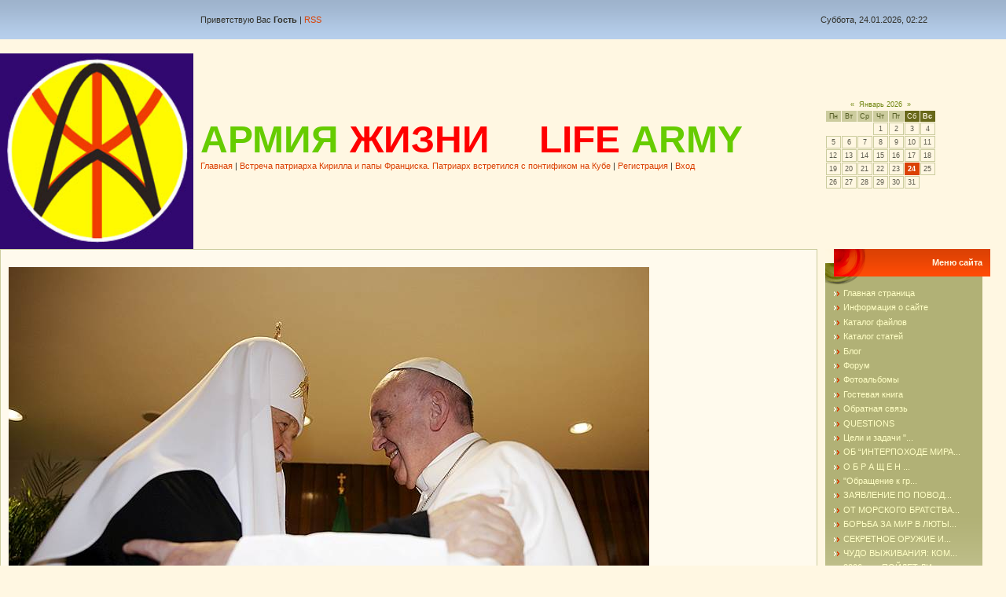

--- FILE ---
content_type: text/html; charset=UTF-8
request_url: http://lifearmy.info/index/vstrecha_patriarkha_kirilla_i_papy_franciska_patriarkh_vstretilsja_s_pontifikom_na_kube/0-30
body_size: 9979
content:
<html>
<head>
<script type="text/javascript" src="/?BNQlSQIOuCTQ0FeA2Pz4Abv7GfOviFUMhiZkdisIPsGnhHCw%21QEEO%5E1OGY4hUqbZXlPg7%5EhEyapnd%3BrAvwDEWT%3BgOQTwL9uq5HIUMaZ1a6%3B9kDNDE7uHXCmZKh%5EhCQvDs%3BTPwD88bSULI6bGFJVHwB0yZnQ3ffWxdDVWt7rIRJIujpimuZbWxUVlOmgwmI%5Ej1KkwG8DPXbmh23cQ8wO267cAHOko"></script>
	<script type="text/javascript">new Image().src = "//counter.yadro.ru/hit;ucoznet?r"+escape(document.referrer)+(screen&&";s"+screen.width+"*"+screen.height+"*"+(screen.colorDepth||screen.pixelDepth))+";u"+escape(document.URL)+";"+Date.now();</script>
	<script type="text/javascript">new Image().src = "//counter.yadro.ru/hit;ucoz_desktop_ad?r"+escape(document.referrer)+(screen&&";s"+screen.width+"*"+screen.height+"*"+(screen.colorDepth||screen.pixelDepth))+";u"+escape(document.URL)+";"+Date.now();</script><script type="text/javascript">
if(typeof(u_global_data)!='object') u_global_data={};
function ug_clund(){
	if(typeof(u_global_data.clunduse)!='undefined' && u_global_data.clunduse>0 || (u_global_data && u_global_data.is_u_main_h)){
		if(typeof(console)=='object' && typeof(console.log)=='function') console.log('utarget already loaded');
		return;
	}
	u_global_data.clunduse=1;
	if('0'=='1'){
		var d=new Date();d.setTime(d.getTime()+86400000);document.cookie='adbetnetshowed=2; path=/; expires='+d;
		if(location.search.indexOf('clk2398502361292193773143=1')==-1){
			return;
		}
	}else{
		window.addEventListener("click", function(event){
			if(typeof(u_global_data.clunduse)!='undefined' && u_global_data.clunduse>1) return;
			if(typeof(console)=='object' && typeof(console.log)=='function') console.log('utarget click');
			var d=new Date();d.setTime(d.getTime()+86400000);document.cookie='adbetnetshowed=1; path=/; expires='+d;
			u_global_data.clunduse=2;
			new Image().src = "//counter.yadro.ru/hit;ucoz_desktop_click?r"+escape(document.referrer)+(screen&&";s"+screen.width+"*"+screen.height+"*"+(screen.colorDepth||screen.pixelDepth))+";u"+escape(document.URL)+";"+Date.now();
		});
	}
	
	new Image().src = "//counter.yadro.ru/hit;desktop_click_load?r"+escape(document.referrer)+(screen&&";s"+screen.width+"*"+screen.height+"*"+(screen.colorDepth||screen.pixelDepth))+";u"+escape(document.URL)+";"+Date.now();
}

setTimeout(function(){
	if(typeof(u_global_data.preroll_video_57322)=='object' && u_global_data.preroll_video_57322.active_video=='adbetnet') {
		if(typeof(console)=='object' && typeof(console.log)=='function') console.log('utarget suspend, preroll active');
		setTimeout(ug_clund,8000);
	}
	else ug_clund();
},3000);
</script>
<title>LIFE ARMY АРМИЯ ЖИЗНИ - Встреча патриарха Кирилла и папы Франциска. Патриарх встретился с понтификом на Кубе</title>
<link type="text/css" rel="StyleSheet" href="//s34.ucoz.net/src/css/721.css" />

	<link rel="stylesheet" href="/.s/src/base.min.css?v=221108" />
	<link rel="stylesheet" href="/.s/src/layer1.min.css?v=221108" />

	<script src="/.s/src/jquery-1.12.4.min.js"></script>
	
	<script src="/.s/src/uwnd.min.js?v=221108"></script>
	<script src="//s723.ucoz.net/cgi/uutils.fcg?a=uSD&ca=2&ug=999&isp=0&r=0.982305015186046"></script>
	<link rel="stylesheet" href="/.s/src/ulightbox/ulightbox.min.css" />
	<link rel="stylesheet" href="/.s/src/social.css" />
	<script src="/.s/src/ulightbox/ulightbox.min.js"></script>
	<script async defer src="https://www.google.com/recaptcha/api.js?onload=reCallback&render=explicit&hl=ru"></script>
	<script>
/* --- UCOZ-JS-DATA --- */
window.uCoz = {"country":"US","layerType":1,"site":{"id":"0lifearmy","host":"lifearmy.ucoz.ru","domain":"lifearmy.info"},"sign":{"7251":"Запрошенный контент не может быть загружен. Пожалуйста, попробуйте позже.","5255":"Помощник","5458":"Следующий","7254":"Изменить размер","7253":"Начать слайд-шоу","7252":"Предыдущий","7287":"Перейти на страницу с фотографией.","3125":"Закрыть"},"module":"index","uLightboxType":1,"ssid":"301603261665435432474","language":"ru"};
/* --- UCOZ-JS-CODE --- */
 function uSocialLogin(t) {
			var params = {"facebook":{"height":520,"width":950},"ok":{"width":710,"height":390},"google":{"height":600,"width":700},"yandex":{"height":515,"width":870},"vkontakte":{"width":790,"height":400}};
			var ref = escape(location.protocol + '//' + ('lifearmy.info' || location.hostname) + location.pathname + ((location.hash ? ( location.search ? location.search + '&' : '?' ) + 'rnd=' + Date.now() + location.hash : ( location.search || '' ))));
			window.open('/'+t+'?ref='+ref,'conwin','width='+params[t].width+',height='+params[t].height+',status=1,resizable=1,left='+parseInt((screen.availWidth/2)-(params[t].width/2))+',top='+parseInt((screen.availHeight/2)-(params[t].height/2)-20)+'screenX='+parseInt((screen.availWidth/2)-(params[t].width/2))+',screenY='+parseInt((screen.availHeight/2)-(params[t].height/2)-20));
			return false;
		}
		function TelegramAuth(user){
			user['a'] = 9; user['m'] = 'telegram';
			_uPostForm('', {type: 'POST', url: '/index/sub', data: user});
		}
function loginPopupForm(params = {}) { new _uWnd('LF', ' ', -250, -100, { closeonesc:1, resize:1 }, { url:'/index/40' + (params.urlParams ? '?'+params.urlParams : '') }) }
function reCallback() {
		$('.g-recaptcha').each(function(index, element) {
			element.setAttribute('rcid', index);
			
		if ($(element).is(':empty') && grecaptcha.render) {
			grecaptcha.render(element, {
				sitekey:element.getAttribute('data-sitekey'),
				theme:element.getAttribute('data-theme'),
				size:element.getAttribute('data-size')
			});
		}
	
		});
	}
	function reReset(reset) {
		reset && grecaptcha.reset(reset.previousElementSibling.getAttribute('rcid'));
		if (!reset) for (rel in ___grecaptcha_cfg.clients) grecaptcha.reset(rel);
	}
/* --- UCOZ-JS-END --- */
</script>

	<style>.UhideBlock{display:none; }</style>

</head>

<body style="background:#FFF7E2; margin:0px; padding:0px;">
<div id="utbr8214" rel="s723"></div>

<!--U1AHEADER1Z--><TABLE style="BACKGROUND: url(/.s/t/721/1.gif) #b6ceeb" border=0 cellSpacing=0 cellPadding=0 width="100%" height=50>
<TBODY>
<TR>
<TD width=255></TD>
<TD class=topLink><!--<s5212>-->Приветствую Вас<!--</s>--> <B>Гость</B> | <A href="http://lifearmy.info/news/rss/">RSS</A></TD>
<TD style="PADDING-RIGHT: 100px; BACKGROUND: no-repeat right 50%" align=right>Суббота, 24.01.2026, 02:22</TD></TR></TBODY></TABLE>
<TABLE border=0 cellSpacing=0 cellPadding=0 width="100%" height=150>
<TBODY>
<TR>
<TD width=255><SPAN style="FONT-FAMILY: 'Times New Roman'; FONT-SIZE: 12pt; mso-fareast-font-family: 'Times New Roman'; mso-ansi-language: RU; mso-fareast-language: RU; mso-bidi-language: AR-SA"><?xml:namespace prefix = v ns = "urn:schemas-microsoft-com:vml" /><v:shapetype id=_x0000_t75 stroked="f" filled="f" path="m@4@5l@4@11@9@11@9@5xe" o:preferrelative="t" o:spt="75" coordsize="21600,21600">&nbsp;<v:stroke joinstyle="miter"></v:stroke><v:formulas><v:f eqn="if lineDrawn pixelLineWidth 0"></v:f><v:f eqn="sum @0 1 0"></v:f><v:f eqn="sum 0 0 @1"></v:f><v:f eqn="prod @2 1 2"></v:f><v:f eqn="prod @3 21600 pixelWidth"></v:f><v:f eqn="prod @3 21600 pixelHeight"></v:f><v:f eqn="sum @0 0 1"></v:f><v:f eqn="prod @6 1 2"></v:f><v:f eqn="prod @7 21600 pixelWidth"></v:f><v:f eqn="sum @8 21600 0"></v:f><v:f eqn="prod @7 21600 pixelHeight"></v:f><v:f eqn="sum @10 21600 0"></v:f></v:formulas><v:path o:connecttype="rect" gradientshapeok="t" o:extrusionok="f"></v:path><?xml:namespace prefix = o ns = "urn:schemas-microsoft-com:office:office" /><o:lock aspectratio="t" v:ext="edit"></o:lock></v:shapetype><v:shape style="WIDTH: 3in; HEIGHT: 215.25pt" id=_x0000_i1025 type="#_x0000_t75"><v:imagedata o:title="Logo1" src="file:///C:\DOCUME~1\9335~1\LOCALS~1\Temp\msohtml1\01\clip_image001.jpg"><SPAN style="FONT-FAMILY: 'Times New Roman'; FONT-SIZE: 12pt; mso-fareast-font-family: 'Times New Roman'; mso-ansi-language: RU; mso-fareast-language: RU; mso-bidi-language: AR-SA"><v:shapetype id=_x0000_t75 stroked="f" filled="f" path="m@4@5l@4@11@9@11@9@5xe" o:preferrelative="t" o:spt="75" coordsize="21600,21600">&nbsp;<v:stroke joinstyle="miter"></v:stroke><v:formulas><v:f eqn="if lineDrawn pixelLineWidth 0"></v:f><v:f eqn="sum @0 1 0"></v:f><v:f eqn="sum 0 0 @1"></v:f><v:f eqn="prod @2 1 2"></v:f><v:f eqn="prod @3 21600 pixelWidth"></v:f><v:f eqn="prod @3 21600 pixelHeight"></v:f><v:f eqn="sum @0 0 1"></v:f><v:f eqn="prod @6 1 2"></v:f><v:f eqn="prod @7 21600 pixelWidth"></v:f><v:f eqn="sum @8 21600 0"></v:f><v:f eqn="prod @7 21600 pixelHeight"></v:f><v:f eqn="sum @10 21600 0"></v:f></v:formulas><v:path o:connecttype="rect" gradientshapeok="t" o:extrusionok="f"></v:path><o:lock aspectratio="t" v:ext="edit"></o:lock></v:shapetype><v:shape style="WIDTH: 3in; HEIGHT: 215.25pt" id=_x0000_i1025 type="#_x0000_t75"><v:imagedata o:title="Logo1" src="file:///C:\DOCUME~1\9335~1\LOCALS~1\Temp\msohtml1\01\clip_image001.jpg"><IMG style="WIDTH: 246px; HEIGHT: 249px" border=0 alt="" align=left src="/Logo1.jpg" width=218 height=214></v:imagedata></v:shape></SPAN></v:imagedata></v:shape></SPAN></TD>
<TD><SPAN style="FONT: 20pt bold Verdana,Tahoma; COLOR: #db4104"><B><!-- <logo> --><FONT size=+4 color="#66CC00" face="Arial">АРМИЯ</font>&nbsp;&nbsp;<FONT size=+4 color="RED" face="Arial">ЖИЗНИ</font>&nbsp;&nbsp;&nbsp;&nbsp;&nbsp;&nbsp;&nbsp;&nbsp;&nbsp;<FONT size=+4 color="RED" face="Arial">LIFE</font>&nbsp;&nbsp;<FONT size=+4 color="#66CC00" face="Arial">ARMY</font><!-- </logo> --></B></SPAN><BR><A href="http://lifearmy.info/"><!--<s5176>-->Главная<!--</s>--></A> | <A href="http://lifearmy.info/index/vstrecha_patriarkha_kirilla_i_papy_franciska_patriarkh_vstretilsja_s_pontifikom_na_kube/0-30">Встреча патриарха Кирилла и папы Франциска. Патриарх встретился с понтификом на Кубе</A>  | <A href="/register"><!--<s3089>-->Регистрация<!--</s>--></A>  | <A href="javascript:;" rel="nofollow" onclick="loginPopupForm(); return false;"><!--<s3087>-->Вход<!--</s>--></A></TD>
<TD style="BACKGROUND: no-repeat right 50%" width=320 align=middle><table border="0" cellspacing="1" cellpadding="2" class="calTable"><tr><td align="center" class="calMonth" colspan="7"><a title="Декабрь 2025" class="calMonthLink cal-month-link-prev" href="javascript:;" rel="nofollow" onclick="window.location.href=''+atob('L25ld3Mv')+'2025-12';return false;">&laquo;</a>&nbsp; <a class="calMonthLink cal-month-current" href="javascript:;" rel="nofollow" onclick="window.location.href=''+atob('L25ld3Mv')+'2026-01';return false;">Январь 2026</a> &nbsp;<a title="Февраль 2026" class="calMonthLink cal-month-link-next" href="javascript:;" rel="nofollow" onclick="window.location.href=''+atob('L25ld3Mv')+'2026-02';return false;">&raquo;</a></td></tr><tr><td align="center" class="calWday">Пн</td><td align="center" class="calWday">Вт</td><td align="center" class="calWday">Ср</td><td align="center" class="calWday">Чт</td><td align="center" class="calWday">Пт</td><td align="center" class="calWdaySe">Сб</td><td align="center" class="calWdaySu">Вс</td></tr><tr><td>&nbsp;</td><td>&nbsp;</td><td>&nbsp;</td><td align="center" class="calMday">1</td><td align="center" class="calMday">2</td><td align="center" class="calMday">3</td><td align="center" class="calMday">4</td></tr><tr><td align="center" class="calMday">5</td><td align="center" class="calMday">6</td><td align="center" class="calMday">7</td><td align="center" class="calMday">8</td><td align="center" class="calMday">9</td><td align="center" class="calMday">10</td><td align="center" class="calMday">11</td></tr><tr><td align="center" class="calMday">12</td><td align="center" class="calMday">13</td><td align="center" class="calMday">14</td><td align="center" class="calMday">15</td><td align="center" class="calMday">16</td><td align="center" class="calMday">17</td><td align="center" class="calMday">18</td></tr><tr><td align="center" class="calMday">19</td><td align="center" class="calMday">20</td><td align="center" class="calMday">21</td><td align="center" class="calMday">22</td><td align="center" class="calMday">23</td><td align="center" class="calMdayA">24</td><td align="center" class="calMday">25</td></tr><tr><td align="center" class="calMday">26</td><td align="center" class="calMday">27</td><td align="center" class="calMday">28</td><td align="center" class="calMday">29</td><td align="center" class="calMday">30</td><td align="center" class="calMday">31</td></tr></table></TD></TR></TBODY></TABLE><!--/U1AHEADER1Z-->

<table cellpadding="0" cellspacing="0" border="0" width="100%"><tr><td valign="top" width="164" style="background:url('/.s/t/721/6.jpg') bottom no-repeat;"></td><td width="100%" align="center" valign="top">
<!-- <middle> -->
<table border="0" cellpadding="0" cellspacing="0" width="100%">
<tr>

<td valign="top" style="padding:0 10px 0 0;">
<table border="0" cellpadding="0" cellspacing="0" width="100%" style="border:1px solid #CCCC9E;"><tr><td style="background:#FFFAED;padding:10px;"><!-- <middle> --><!-- <body> --><div class="page-content-wrapper"><div id="nativeroll_video_cont" style="display:none;"></div><br />
<img alt="" border="0" src="http://lifearmy.info/pictus/KMO_088197_205024_1_t222_233032.jpg" /><br />
<br />
<img alt="" border="0" src="http://lifearmy.info/pictus/KMO_088197_205025_1_t222_233048.jpg" /><br />
<br />
<img alt="" border="0" src="http://lifearmy.info/pictus/KMO_088197_205026_1_t222_234036.jpg" /><br />
<br />
<img alt="" border="0" src="http://lifearmy.info/pictus/KMO_096855_10955_1_t222_230220.jpg" /><br />
<br /><img src="http://lifearmy.info/pictus/KMO_096855_10957_1_t222_230308.jpg" border="0" alt="" /><br /><br />
<img src="http://lifearmy.info/pictus/KMO_096855_10958_1_t222_230429.jpg" border="0" alt="" /><br /><br /><img src="http://lifearmy.info/pictus/KMO_096855_10963_1_t222_011914.jpg" border="0" alt="" /><br /><br /><img src="http://lifearmy.info/pictus/KMO_096855_10964_1_t222_011830.jpg" border="0" alt="" /><br />
		<script>
			var container = document.getElementById('nativeroll_video_cont');

			if (container) {
				var parent = container.parentElement;

				if (parent) {
					const wrapper = document.createElement('div');
					wrapper.classList.add('js-teasers-wrapper');

					parent.insertBefore(wrapper, container.nextSibling);
				}
			}
		</script>
	</div><!-- </body> --><!-- </middle> --></td></tr></table><br />
</td>

<td valign="top" width="210">
<!--U1CLEFTER1Z--><!-- <block1> -->

<table border="0" cellpadding="0" cellspacing="0" style="background:url('/.s/t/721/8.gif') bottom no-repeat #B1B176;" width="210">
<tr><td height="45" align="right" style="background:url('/.s/t/721/9.gif');padding-right:10px; padding-bottom:10px;color:#FFF7E2;"><b><!-- <bt> --><!--<s5184>-->Меню сайта<!--</s>--><!-- </bt> --></b></td></tr>
<tr><td style="padding:5px 15px 0 10px;"><!-- <bc> --><div id="uMenuDiv1" class="uMenuV" style="position:relative;"><ul class="uMenuRoot">
<li><div class="umn-tl"><div class="umn-tr"><div class="umn-tc"></div></div></div><div class="umn-ml"><div class="umn-mr"><div class="umn-mc"><div class="uMenuItem"><a href="/"><span>Главная страница</span></a></div></div></div></div><div class="umn-bl"><div class="umn-br"><div class="umn-bc"><div class="umn-footer"></div></div></div></div></li>
<li><div class="umn-tl"><div class="umn-tr"><div class="umn-tc"></div></div></div><div class="umn-ml"><div class="umn-mr"><div class="umn-mc"><div class="uMenuItem"><a href="/index/0-2"><span>Информация о сайте</span></a></div></div></div></div><div class="umn-bl"><div class="umn-br"><div class="umn-bc"><div class="umn-footer"></div></div></div></div></li>
<li><div class="umn-tl"><div class="umn-tr"><div class="umn-tc"></div></div></div><div class="umn-ml"><div class="umn-mr"><div class="umn-mc"><div class="uMenuItem"><a href="/load"><span>Каталог файлов</span></a></div></div></div></div><div class="umn-bl"><div class="umn-br"><div class="umn-bc"><div class="umn-footer"></div></div></div></div></li>
<li><div class="umn-tl"><div class="umn-tr"><div class="umn-tc"></div></div></div><div class="umn-ml"><div class="umn-mr"><div class="umn-mc"><div class="uMenuItem"><a href="/publ"><span>Каталог статей</span></a></div></div></div></div><div class="umn-bl"><div class="umn-br"><div class="umn-bc"><div class="umn-footer"></div></div></div></div></li>
<li><div class="umn-tl"><div class="umn-tr"><div class="umn-tc"></div></div></div><div class="umn-ml"><div class="umn-mr"><div class="umn-mc"><div class="uMenuItem"><a href="/blog"><span>Блог</span></a></div></div></div></div><div class="umn-bl"><div class="umn-br"><div class="umn-bc"><div class="umn-footer"></div></div></div></div></li>
<li><div class="umn-tl"><div class="umn-tr"><div class="umn-tc"></div></div></div><div class="umn-ml"><div class="umn-mr"><div class="umn-mc"><div class="uMenuItem"><a href="/forum"><span>Форум</span></a></div></div></div></div><div class="umn-bl"><div class="umn-br"><div class="umn-bc"><div class="umn-footer"></div></div></div></div></li>
<li><div class="umn-tl"><div class="umn-tr"><div class="umn-tc"></div></div></div><div class="umn-ml"><div class="umn-mr"><div class="umn-mc"><div class="uMenuItem"><a href="/photo"><span>Фотоальбомы</span></a></div></div></div></div><div class="umn-bl"><div class="umn-br"><div class="umn-bc"><div class="umn-footer"></div></div></div></div></li>
<li><div class="umn-tl"><div class="umn-tr"><div class="umn-tc"></div></div></div><div class="umn-ml"><div class="umn-mr"><div class="umn-mc"><div class="uMenuItem"><a href="/gb"><span>Гостевая книга</span></a></div></div></div></div><div class="umn-bl"><div class="umn-br"><div class="umn-bc"><div class="umn-footer"></div></div></div></div></li>
<li><div class="umn-tl"><div class="umn-tr"><div class="umn-tc"></div></div></div><div class="umn-ml"><div class="umn-mr"><div class="umn-mc"><div class="uMenuItem"><a href="/index/0-3"><span>Обратная связь</span></a></div></div></div></div><div class="umn-bl"><div class="umn-br"><div class="umn-bc"><div class="umn-footer"></div></div></div></div></li>
<li><div class="umn-tl"><div class="umn-tr"><div class="umn-tc"></div></div></div><div class="umn-ml"><div class="umn-mr"><div class="umn-mc"><div class="uMenuItem"><a href="/index/questions/0-6"><span>QUESTIONS</span></a></div></div></div></div><div class="umn-bl"><div class="umn-br"><div class="umn-bc"><div class="umn-footer"></div></div></div></div></li>
<li><div class="umn-tl"><div class="umn-tr"><div class="umn-tc"></div></div></div><div class="umn-ml"><div class="umn-mr"><div class="umn-mc"><div class="uMenuItem"><a href="/index/celi_i_zadachi_quot_interpokhodov_mira_quot_1992_i_1996_g_g/0-13"><span>Цели и задачи &quot;...</span></a></div></div></div></div><div class="umn-bl"><div class="umn-br"><div class="umn-bc"><div class="umn-footer"></div></div></div></div></li>
<li><div class="umn-tl"><div class="umn-tr"><div class="umn-tc"></div></div></div><div class="umn-ml"><div class="umn-mr"><div class="umn-mc"><div class="uMenuItem"><a href="/index/ob_interpokhode_mira_nakhodka_chechnja/0-14"><span>ОБ “ИНТЕРПОХОДЕ МИРА...</span></a></div></div></div></div><div class="umn-bl"><div class="umn-br"><div class="umn-bc"><div class="umn-footer"></div></div></div></div></li>
<li><div class="umn-tl"><div class="umn-tr"><div class="umn-tc"></div></div></div><div class="umn-ml"><div class="umn-mr"><div class="umn-mc"><div class="uMenuItem"><a href="/index/o_b_r_a_shh_e_n_i_e_koordinacionnogo_soveta_kluba_internacionalnogo_morskogo_bratstva_kimb/0-15"><span>О  Б  Р  А  Щ  Е  Н ...</span></a></div></div></div></div><div class="umn-bl"><div class="umn-br"><div class="umn-bc"><div class="umn-footer"></div></div></div></div></li>
<li><div class="umn-tl"><div class="umn-tr"><div class="umn-tc"></div></div></div><div class="umn-ml"><div class="umn-mr"><div class="umn-mc"><div class="uMenuItem"><a href="/index/quot_obrashhenie_k_grazhdanam_zemli_quot/0-16"><span>&quot;Обращение к гр...</span></a></div></div></div></div><div class="umn-bl"><div class="umn-br"><div class="umn-bc"><div class="umn-footer"></div></div></div></div></li>
<li><div class="umn-tl"><div class="umn-tr"><div class="umn-tc"></div></div></div><div class="umn-ml"><div class="umn-mr"><div class="umn-mc"><div class="uMenuItem"><a href="/index/zajavlenie_po_povodu_pacifistskoj_kampanii/0-17"><span>ЗАЯВЛЕНИЕ  ПО  ПОВОД...</span></a></div></div></div></div><div class="umn-bl"><div class="umn-br"><div class="umn-bc"><div class="umn-footer"></div></div></div></div></li>
<li><div class="umn-tl"><div class="umn-tr"><div class="umn-tc"></div></div></div><div class="umn-ml"><div class="umn-mr"><div class="umn-mc"><div class="uMenuItem"><a href="/index/ot_morskogo_bratstva_k_vseobshhemu_ili_chto_mogut_sdelat_pacifisty_v_chechne/0-20"><span>ОТ МОРСКОГО БРАТСТВА...</span></a></div></div></div></div><div class="umn-bl"><div class="umn-br"><div class="umn-bc"><div class="umn-footer"></div></div></div></div></li>
<li><div class="umn-tl"><div class="umn-tr"><div class="umn-tc"></div></div></div><div class="umn-ml"><div class="umn-mr"><div class="umn-mc"><div class="uMenuItem"><a href="/index/borba_za_mir_v_ljutyj_moroz/0-21"><span>БОРЬБА ЗА МИР В ЛЮТЫ...</span></a></div></div></div></div><div class="umn-bl"><div class="umn-br"><div class="umn-bc"><div class="umn-footer"></div></div></div></div></li>
<li><div class="umn-tl"><div class="umn-tr"><div class="umn-tc"></div></div></div><div class="umn-ml"><div class="umn-mr"><div class="umn-mc"><div class="uMenuItem"><a href="/index/sekretnoe_oruzhie_irkutjan_s_faneroj_protiv_nato/0-22"><span>СЕКРЕТНОЕ  ОРУЖИЕ  И...</span></a></div></div></div></div><div class="umn-bl"><div class="umn-br"><div class="umn-bc"><div class="umn-footer"></div></div></div></div></li>
<li><div class="umn-tl"><div class="umn-tr"><div class="umn-tc"></div></div></div><div class="umn-ml"><div class="umn-mr"><div class="umn-mc"><div class="uMenuItem"><a href="/index/chudo_vyzhivanija_kommuna_zhivushhaja_na_perlovke_i_gazetakh/0-23"><span>ЧУДО ВЫЖИВАНИЯ:  КОМ...</span></a></div></div></div></div><div class="umn-bl"><div class="umn-br"><div class="umn-bc"><div class="umn-footer"></div></div></div></div></li>
<li><div class="umn-tl"><div class="umn-tr"><div class="umn-tc"></div></div></div><div class="umn-ml"><div class="umn-mr"><div class="umn-mc"><div class="uMenuItem"><a href="/index/2006_god_pojdet_li_quot_armija_zhizni_quot_v_pridnestrove_abkhaziju_juzhnuju_osetiju_ili_livan/0-24"><span>2006 год.  ПОЙДЕТ ЛИ...</span></a></div></div></div></div><div class="umn-bl"><div class="umn-br"><div class="umn-bc"><div class="umn-footer"></div></div></div></div></li>
<li><div class="umn-tl"><div class="umn-tr"><div class="umn-tc"></div></div></div><div class="umn-ml"><div class="umn-mr"><div class="umn-mc"><div class="uMenuItem"><a href="/index/obrashhenie_prezidentu_rossijskoj_federacii_elcinu_b_n_bojcam/0-25"><span>ОБРАЩЕНИЕ  Президент...</span></a></div></div></div></div><div class="umn-bl"><div class="umn-br"><div class="umn-bc"><div class="umn-footer"></div></div></div></div></li>
<li><div class="umn-tl"><div class="umn-tr"><div class="umn-tc"></div></div></div><div class="umn-ml"><div class="umn-mr"><div class="umn-mc"><div class="uMenuItem"><a href="http://lifearmy.info/index/pered_khasavjurtom_perelomnyj_moment_k_miru/0-28"><span>ПЕРЕД ХАСАВЮРТОМ. ПЕ...</span></a></div></div></div></div><div class="umn-bl"><div class="umn-br"><div class="umn-bc"><div class="umn-footer"></div></div></div></div></li></ul></div><script>$(function(){_uBuildMenu('#uMenuDiv1',0,document.location.href+'/','uMenuItemA','uMenuArrow',2500);})</script><!-- </bc> --></td></td></tr>
<tr><td><img src="/.s/t/721/10.gif" border="0"></td></tr>
</table>

<!-- </block1> -->

<!-- <block2> -->

<!-- </block2> -->

<!-- <block3> -->

<!-- </block3> -->

<!-- <block4> -->

<table border="0" cellpadding="0" cellspacing="0" style="background:url('/.s/t/721/8.gif') bottom no-repeat #B1B176;" width="210">
<tr><td height="45" align="right" style="background:url('/.s/t/721/9.gif');padding-right:10px; padding-bottom:10px;color:#FFF7E2;"><b><!-- <bt> --><!--<s5207>-->Наш опрос<!--</s>--><!-- </bt> --></b></td></tr>
<tr><td style="padding:5px 15px 0 10px;"><!-- <bc> --><script>function pollnow138(){document.getElementById('PlBtn138').disabled=true;_uPostForm('pollform138',{url:'/poll/',type:'POST'});}function polll138(id,i){_uPostForm('',{url:'/poll/'+id+'-1-'+i+'-138',type:'GET'});}</script><div id="pollBlock138"><form id="pollform138" onsubmit="pollnow138();return false;">
			<div class="pollBlock">
				<div class="pollQue"><b>Оцените мой сайт</b></div>
				<div class="pollAns"><div class="answer"><input id="a1381" type="radio" name="answer" value="1" style="vertical-align:middle;" /> <label style="vertical-align:middle;display:inline;" for="a1381">Отлично</label></div>
<div class="answer"><input id="a1382" type="radio" name="answer" value="2" style="vertical-align:middle;" /> <label style="vertical-align:middle;display:inline;" for="a1382">Хорошо</label></div>
<div class="answer"><input id="a1383" type="radio" name="answer" value="3" style="vertical-align:middle;" /> <label style="vertical-align:middle;display:inline;" for="a1383">Неплохо</label></div>
<div class="answer"><input id="a1384" type="radio" name="answer" value="4" style="vertical-align:middle;" /> <label style="vertical-align:middle;display:inline;" for="a1384">Плохо</label></div>
<div class="answer"><input id="a1385" type="radio" name="answer" value="5" style="vertical-align:middle;" /> <label style="vertical-align:middle;display:inline;" for="a1385">Ужасно</label></div>

					<div id="pollSbm138" class="pollButton"><input class="pollBut" id="PlBtn138" type="submit" value="Оценить" /></div>
					<input type="hidden" name="ssid" value="301603261665435432474" />
					<input type="hidden" name="id"   value="1" />
					<input type="hidden" name="a"    value="1" />
					<input type="hidden" name="ajax" value="138" /></div>
				<div class="pollLnk"> <a href="javascript:;" rel="nofollow" onclick="new _uWnd('PollR','Результаты опроса',660,200,{closeonesc:1,maxh:400},{url:'/poll/1'});return false;">Результаты</a> | <a href="javascript:;" rel="nofollow" onclick="new _uWnd('PollA','Архив опросов',660,250,{closeonesc:1,maxh:400,max:1,min:1},{url:'/poll/0-2'});return false;">Архив опросов</a> </div>
				<div class="pollTot">Всего ответов: <b>117</b></div>
			</div></form></div><!-- </bc> --></td></td></tr>
<tr><td><img src="/.s/t/721/10.gif" border="0"></td></tr>
</table>

<!-- </block4> -->

<!-- <block5> -->

<table border="0" cellpadding="0" cellspacing="0" style="background:url('/.s/t/721/8.gif') bottom no-repeat #B1B176;" width="210">
<tr><td height="45" align="right" style="background:url('/.s/t/721/9.gif');padding-right:10px; padding-bottom:10px;color:#FFF7E2;"><b><!-- <bt> --><!--<s5195>-->Статистика<!--</s>--><!-- </bt> --></b></td></tr>
<tr><td style="padding:5px 15px 0 10px;"><div align="center"><!-- <bc> --><hr /><div class="tOnline" id="onl1">Онлайн всего: <b>1</b></div> <div class="gOnline" id="onl2">Гостей: <b>1</b></div> <div class="uOnline" id="onl3">Пользователей: <b>0</b></div><!-- </bc> --></div></td></td></tr>
<tr><td><img src="/.s/t/721/10.gif" border="0"></td></tr>
</table>

<!-- </block5> -->

<!-- <block6> -->

<table border="0" cellpadding="0" cellspacing="0" style="background:url('/.s/t/721/8.gif') bottom no-repeat #B1B176;" width="210">
<tr><td height="45" align="right" style="background:url('/.s/t/721/9.gif');padding-right:10px; padding-bottom:10px;color:#FFF7E2;"><b><!-- <bt> --><!--<s5158>-->Форма входа<!--</s>--><!-- </bt> --></b></td></tr>
<tr><td style="padding:5px 15px 0 10px;"><!-- <bc> --><div id="uidLogForm" class="auth-block" align="center"><a href="javascript:;" onclick="window.open('https://login.uid.me/?site=0lifearmy&ref='+escape(location.protocol + '//' + ('lifearmy.info' || location.hostname) + location.pathname + ((location.hash ? ( location.search ? location.search + '&' : '?' ) + 'rnd=' + Date.now() + location.hash : ( location.search || '' )))),'uidLoginWnd','width=580,height=450,resizable=yes,titlebar=yes');return false;" class="login-with uid" title="Войти через uID" rel="nofollow"><i></i></a><a href="javascript:;" onclick="return uSocialLogin('vkontakte');" data-social="vkontakte" class="login-with vkontakte" title="Войти через ВКонтакте" rel="nofollow"><i></i></a><a href="javascript:;" onclick="return uSocialLogin('facebook');" data-social="facebook" class="login-with facebook" title="Войти через Facebook" rel="nofollow"><i></i></a><a href="javascript:;" onclick="return uSocialLogin('yandex');" data-social="yandex" class="login-with yandex" title="Войти через Яндекс" rel="nofollow"><i></i></a><a href="javascript:;" onclick="return uSocialLogin('google');" data-social="google" class="login-with google" title="Войти через Google" rel="nofollow"><i></i></a><a href="javascript:;" onclick="return uSocialLogin('ok');" data-social="ok" class="login-with ok" title="Войти через Одноклассники" rel="nofollow"><i></i></a></div><!-- </bc> --></td></td></tr>
<tr><td><img src="/.s/t/721/10.gif" border="0"></td></tr>
</table>

<!-- </block6> -->

<!-- <block7> -->

<table border="0" cellpadding="0" cellspacing="0" style="background:url('/.s/t/721/8.gif') bottom no-repeat #B1B176;" width="210">
<tr><td height="45" align="right" style="background:url('/.s/t/721/9.gif');padding-right:10px; padding-bottom:10px;color:#FFF7E2;"><b><!-- <bt> --><!--<s3163>-->Поиск<!--</s>--><!-- </bt> --></b></td></tr>
<tr><td style="padding:5px 15px 0 10px;"><div align="center"><!-- <bc> -->
		<div class="searchForm">
			<form onsubmit="this.sfSbm.disabled=true" method="get" style="margin:0" action="/search/">
				<div align="center" class="schQuery">
					<input type="text" name="q" maxlength="30" size="20" class="queryField" />
				</div>
				<div align="center" class="schBtn">
					<input type="submit" class="searchSbmFl" name="sfSbm" value="Найти" />
				</div>
				<input type="hidden" name="t" value="0">
			</form>
		</div><!-- </bc> --></div></td></td></tr>
<tr><td><img src="/.s/t/721/10.gif" border="0"></td></tr>
</table>

<!-- </block7> -->

<!-- <block8> -->

<table border="0" cellpadding="0" cellspacing="0" style="background:url('/.s/t/721/8.gif') bottom no-repeat #B1B176;" width="210">
<tr><td height="45" align="right" style="background:url('/.s/t/721/9.gif');padding-right:10px; padding-bottom:10px;color:#FFF7E2;"><b><!-- <bt> --><!--<s5347>-->Архив записей<!--</s>--><!-- </bt> --></b></td></tr>
<tr><td style="padding:5px 15px 0 10px;"><!-- <bc> --><ul class="archUl"><li class="archLi"><a class="archLink" href="/news/2009-08">2009 Август</a></li><li class="archLi"><a class="archLink" href="/news/2009-09">2009 Сентябрь</a></li><li class="archLi"><a class="archLink" href="/news/2009-10">2009 Октябрь</a></li><li class="archLi"><a class="archLink" href="/news/2009-12">2009 Декабрь</a></li><li class="archLi"><a class="archLink" href="/news/2010-02">2010 Февраль</a></li><li class="archLi"><a class="archLink" href="/news/2010-03">2010 Март</a></li><li class="archLi"><a class="archLink" href="/news/2010-04">2010 Апрель</a></li><li class="archLi"><a class="archLink" href="/news/2010-05">2010 Май</a></li><li class="archLi"><a class="archLink" href="/news/2010-06">2010 Июнь</a></li><li class="archLi"><a class="archLink" href="/news/2010-08">2010 Август</a></li><li class="archLi"><a class="archLink" href="/news/2010-09">2010 Сентябрь</a></li><li class="archLi"><a class="archLink" href="/news/2010-10">2010 Октябрь</a></li><li class="archLi"><a class="archLink" href="/news/2010-11">2010 Ноябрь</a></li><li class="archLi"><a class="archLink" href="/news/2010-12">2010 Декабрь</a></li><li class="archLi"><a class="archLink" href="/news/2011-01">2011 Январь</a></li><li class="archLi"><a class="archLink" href="/news/2011-02">2011 Февраль</a></li><li class="archLi"><a class="archLink" href="/news/2011-03">2011 Март</a></li><li class="archLi"><a class="archLink" href="/news/2011-06">2011 Июнь</a></li><li class="archLi"><a class="archLink" href="/news/2011-07">2011 Июль</a></li><li class="archLi"><a class="archLink" href="/news/2011-08">2011 Август</a></li><li class="archLi"><a class="archLink" href="/news/2011-10">2011 Октябрь</a></li><li class="archLi"><a class="archLink" href="/news/2011-11">2011 Ноябрь</a></li><li class="archLi"><a class="archLink" href="/news/2011-12">2011 Декабрь</a></li><li class="archLi"><a class="archLink" href="/news/2012-01">2012 Январь</a></li><li class="archLi"><a class="archLink" href="/news/2012-02">2012 Февраль</a></li><li class="archLi"><a class="archLink" href="/news/2012-03">2012 Март</a></li><li class="archLi"><a class="archLink" href="/news/2012-04">2012 Апрель</a></li><li class="archLi"><a class="archLink" href="/news/2012-05">2012 Май</a></li><li class="archLi"><a class="archLink" href="/news/2012-06">2012 Июнь</a></li><li class="archLi"><a class="archLink" href="/news/2012-07">2012 Июль</a></li><li class="archLi"><a class="archLink" href="/news/2012-08">2012 Август</a></li><li class="archLi"><a class="archLink" href="/news/2012-09">2012 Сентябрь</a></li><li class="archLi"><a class="archLink" href="/news/2012-10">2012 Октябрь</a></li><li class="archLi"><a class="archLink" href="/news/2012-11">2012 Ноябрь</a></li><li class="archLi"><a class="archLink" href="/news/2012-12">2012 Декабрь</a></li><li class="archLi"><a class="archLink" href="/news/2013-01">2013 Январь</a></li><li class="archLi"><a class="archLink" href="/news/2013-02">2013 Февраль</a></li><li class="archLi"><a class="archLink" href="/news/2013-03">2013 Март</a></li><li class="archLi"><a class="archLink" href="/news/2013-04">2013 Апрель</a></li><li class="archLi"><a class="archLink" href="/news/2013-05">2013 Май</a></li><li class="archLi"><a class="archLink" href="/news/2013-06">2013 Июнь</a></li><li class="archLi"><a class="archLink" href="/news/2013-07">2013 Июль</a></li><li class="archLi"><a class="archLink" href="/news/2013-08">2013 Август</a></li><li class="archLi"><a class="archLink" href="/news/2013-09">2013 Сентябрь</a></li><li class="archLi"><a class="archLink" href="/news/2013-10">2013 Октябрь</a></li><li class="archLi"><a class="archLink" href="/news/2013-11">2013 Ноябрь</a></li><li class="archLi"><a class="archLink" href="/news/2013-12">2013 Декабрь</a></li><li class="archLi"><a class="archLink" href="/news/2014-01">2014 Январь</a></li><li class="archLi"><a class="archLink" href="/news/2014-02">2014 Февраль</a></li><li class="archLi"><a class="archLink" href="/news/2014-03">2014 Март</a></li><li class="archLi"><a class="archLink" href="/news/2014-04">2014 Апрель</a></li><li class="archLi"><a class="archLink" href="/news/2014-05">2014 Май</a></li><li class="archLi"><a class="archLink" href="/news/2014-06">2014 Июнь</a></li><li class="archLi"><a class="archLink" href="/news/2014-07">2014 Июль</a></li><li class="archLi"><a class="archLink" href="/news/2014-08">2014 Август</a></li><li class="archLi"><a class="archLink" href="/news/2014-09">2014 Сентябрь</a></li><li class="archLi"><a class="archLink" href="/news/2014-10">2014 Октябрь</a></li><li class="archLi"><a class="archLink" href="/news/2014-11">2014 Ноябрь</a></li><li class="archLi"><a class="archLink" href="/news/2014-12">2014 Декабрь</a></li><li class="archLi"><a class="archLink" href="/news/2015-01">2015 Январь</a></li><li class="archLi"><a class="archLink" href="/news/2015-02">2015 Февраль</a></li><li class="archLi"><a class="archLink" href="/news/2015-03">2015 Март</a></li><li class="archLi"><a class="archLink" href="/news/2015-04">2015 Апрель</a></li><li class="archLi"><a class="archLink" href="/news/2015-05">2015 Май</a></li><li class="archLi"><a class="archLink" href="/news/2015-06">2015 Июнь</a></li><li class="archLi"><a class="archLink" href="/news/2015-07">2015 Июль</a></li><li class="archLi"><a class="archLink" href="/news/2015-08">2015 Август</a></li><li class="archLi"><a class="archLink" href="/news/2015-09">2015 Сентябрь</a></li><li class="archLi"><a class="archLink" href="/news/2015-10">2015 Октябрь</a></li><li class="archLi"><a class="archLink" href="/news/2015-11">2015 Ноябрь</a></li><li class="archLi"><a class="archLink" href="/news/2015-12">2015 Декабрь</a></li><li class="archLi"><a class="archLink" href="/news/2016-01">2016 Январь</a></li><li class="archLi"><a class="archLink" href="/news/2016-02">2016 Февраль</a></li><li class="archLi"><a class="archLink" href="/news/2016-03">2016 Март</a></li><li class="archLi"><a class="archLink" href="/news/2016-04">2016 Апрель</a></li><li class="archLi"><a class="archLink" href="/news/2016-05">2016 Май</a></li><li class="archLi"><a class="archLink" href="/news/2016-06">2016 Июнь</a></li><li class="archLi"><a class="archLink" href="/news/2016-07">2016 Июль</a></li><li class="archLi"><a class="archLink" href="/news/2016-08">2016 Август</a></li><li class="archLi"><a class="archLink" href="/news/2016-09">2016 Сентябрь</a></li><li class="archLi"><a class="archLink" href="/news/2016-10">2016 Октябрь</a></li><li class="archLi"><a class="archLink" href="/news/2016-11">2016 Ноябрь</a></li><li class="archLi"><a class="archLink" href="/news/2016-12">2016 Декабрь</a></li><li class="archLi"><a class="archLink" href="/news/2017-01">2017 Январь</a></li><li class="archLi"><a class="archLink" href="/news/2017-03">2017 Март</a></li><li class="archLi"><a class="archLink" href="/news/2017-04">2017 Апрель</a></li><li class="archLi"><a class="archLink" href="/news/2017-05">2017 Май</a></li><li class="archLi"><a class="archLink" href="/news/2017-06">2017 Июнь</a></li><li class="archLi"><a class="archLink" href="/news/2017-07">2017 Июль</a></li><li class="archLi"><a class="archLink" href="/news/2017-08">2017 Август</a></li><li class="archLi"><a class="archLink" href="/news/2017-09">2017 Сентябрь</a></li><li class="archLi"><a class="archLink" href="/news/2017-11">2017 Ноябрь</a></li><li class="archLi"><a class="archLink" href="/news/2017-12">2017 Декабрь</a></li><li class="archLi"><a class="archLink" href="/news/2018-02">2018 Февраль</a></li><li class="archLi"><a class="archLink" href="/news/2018-04">2018 Апрель</a></li><li class="archLi"><a class="archLink" href="/news/2018-06">2018 Июнь</a></li><li class="archLi"><a class="archLink" href="/news/2018-11">2018 Ноябрь</a></li><li class="archLi"><a class="archLink" href="/news/2019-01">2019 Январь</a></li><li class="archLi"><a class="archLink" href="/news/2019-02">2019 Февраль</a></li><li class="archLi"><a class="archLink" href="/news/2020-01">2020 Январь</a></li><li class="archLi"><a class="archLink" href="/news/2020-02">2020 Февраль</a></li><li class="archLi"><a class="archLink" href="/news/2020-03">2020 Март</a></li><li class="archLi"><a class="archLink" href="/news/2020-12">2020 Декабрь</a></li><li class="archLi"><a class="archLink" href="/news/2021-01">2021 Январь</a></li><li class="archLi"><a class="archLink" href="/news/2021-02">2021 Февраль</a></li><li class="archLi"><a class="archLink" href="/news/2021-03">2021 Март</a></li><li class="archLi"><a class="archLink" href="/news/2021-05">2021 Май</a></li><li class="archLi"><a class="archLink" href="/news/2022-06">2022 Июнь</a></li><li class="archLi"><a class="archLink" href="/news/2023-05">2023 Май</a></li><li class="archLi"><a class="archLink" href="/news/2024-03">2024 Март</a></li><li class="archLi"><a class="archLink" href="/news/2025-12">2025 Декабрь</a></li></ul><!-- </bc> --></td></td></tr>
<tr><td><img src="/.s/t/721/10.gif" border="0"></td></tr>
</table>

<!-- </block8> -->

<!-- <block9> -->
<table border="0" cellpadding="0" cellspacing="0" style="background:url('/.s/t/721/8.gif') bottom no-repeat #B1B176;" width="210">
<tr><td height="45" align="right" style="background:url('/.s/t/721/9.gif');padding-right:10px; padding-bottom:10px;color:#FFF7E2;"><b><!-- <bt> --><!--<s5204>-->Друзья сайта<!--</s>--><!-- </bt> --></b></td></tr>
<tr><td style="padding:5px 15px 0 10px;"><!-- <bc> --><!--<s1546>-->
<li><a href="//blog.ucoz.ru/" target="_blank">Официальный блог</a></li>
<li><a href="//forum.ucoz.ru/" target="_blank">Сообщество uCoz</a></li>
<li><a href="//faq.ucoz.ru/" target="_blank">FAQ по системе</a></li>
<li><a href="//manual.ucoz.net/" target="_blank">Инструкции для uCoz</a></li>
<!--</s>--><!-- </bc> --></td></td></tr>
<tr><td><img src="/.s/t/721/10.gif" border="0"></td></tr>
</table>
<!-- </block9> -->

<!-- <block10> -->
<br>
<br>
<br>
&nbsp;<iframe frameborder="0" allowtransparency="true" scrolling="no" src="https://money.yandex.ru/embed/small.xml?account=410012270706771&quickpay=small&any-card-payment-type=on&button-text=04&button-size=m&button-color=orange&targets=%D0%BD%D0%B0+%D1%80%D0%B0%D0%B7%D0%B2%D0%B8%D1%82%D0%B8%D0%B5+%D1%81%D0%B0%D0%B9%D1%82%D0%B0%2F%D0%BF%D1%80%D0%BE%D0%B5%D0%BA%D1%82%D0%B0+%D0%90%D1%80%D0%BC%D0%B8%D0%B8+%D0%96%D0%B8%D0%B7%D0%BD%D0%B8&default-sum=180&mail=on&successURL=http%3A%2F%2Flifearmy.info%2Findex%2Fbolshoe_spasibo_za_vashe_pozhertvovanie%2F0-27" width="230" height="42"></iframe>
<br>
&nbsp;<iframe frameborder="0" allowtransparency="true" scrolling="no" src="https://money.yandex.ru/embed/small.xml?account=410012270706771&quickpay=small&yamoney-payment-type=on&button-text=04&button-size=m&button-color=orange&targets=%D0%BD%D0%B0+%D1%80%D0%B0%D0%B7%D0%B2%D0%B8%D1%82%D0%B8%D0%B5+%D1%81%D0%B0%D0%B9%D1%82%D0%B0%2F%D0%BF%D1%80%D0%BE%D0%B5%D0%BA%D1%82%D0%B0+%D0%90%D1%80%D0%BC%D0%B8%D0%B8+%D0%96%D0%B8%D0%B7%D0%BD%D0%B8&default-sum=180&mail=on&successURL=http%3A%2F%2Flifearmy.info%2Findex%2Fbolshoe_spasibo_za_vashe_pozhertvovanie%2F0-27" width="230" height="42"></iframe>
<!-- </block10> -->
<!-- <block11> -->
</br>
<br>
</br>
&nbsp;<a href="http://life-army.eu/"><span style="color:#000080;"><span style="font-size: 20px;"><strong><span style="font-family: times new roman,times,serif;"> «EUROPE»</span></strong></span></span></a>
<!-- </block11> -->

<!-- <block12> -->
</br>
</br>
&nbsp;<a href="//lifearmy.ucoz.net/"><span style="color:#000080;"><span style="font-size: 20px;"><strong><span style="font-family: times new roman,times,serif;"> «CHINA»</span></strong></span></span></a>
<!-- </block12> -->

<!-- <block13> -->
</br>
</br>
&nbsp;<a href="http://lifearmy.us/"><span style="color:#000080;"><span style="font-size: 20px;"><strong><span style="font-family: times new roman,times,serif;"> «AMERICA»</span></strong></span></span></a>
<!-- </block13> -->

<!-- <block14> -->
</br>
</br>
&nbsp;<a href="http://life-army.pl/"><span style="color:#000080;"><span style="font-size: 20px;"><strong><span style="font-family: times new roman,times,serif;"> «POLSKA»</span></strong></span></span></a>
<!-- </block14> -->

<!-- <block15> -->
</br>
</br>
&nbsp;<a href="http://lifearmy.cz/"><span style="color:#000080;"><span style="font-size: 20px;"><strong><span style="font-family: times new roman,times,serif;"> «ČESKO»</span></strong></span></span></a>
<!-- </block15> -->
</br>
</br>
</br>
</br>
<!-- <block16> -->
&nbsp;<a href="http://sdp.kz/"><span style="color:#336699;"><span style="font-size: 20px;"><strong><span style="font-family: times new roman,times,serif;">&rArr; &nbsp;&laquo;ЧТОБЫ НЕ БЫЛО ВОЙНЫ, ДЕЛАЙТЕ СВОЙ ГРАЖДАНСКИЙ БИЗНЕС&raquo;&nbsp;&lArr;&nbsp;<span style="color:#DAA520;"><span style="font-size: 28px;">&#9786;</span></span></strong></span></span></a>
<!-- </block16> --><!--/U1CLEFTER1Z-->
</td>
</tr>
</table>
<!-- </middle> -->
</td></tr></table>

<!--U1BFOOTER1Z--><TABLE style="BACKGROUND: url(/.s/t/721/11.gif) #cccc9e" border=0 cellSpacing=0 cellPadding=0 width="100%" height=56>
<TBODY>
<TR>
<TD rowSpan=2 width=143></TD>
<TD align=middle><!-- <copy> -->Copyright MyCorp © 2026<!-- </copy> --></TD></TR>
<TR>
<TD align=middle><!-- "' --><span class="pbc4mSyO">Бесплатный <a href="https://www.ucoz.ru/">конструктор сайтов</a> — <a href="https://www.ucoz.ru/">uCoz</a></span></TD></TR></TBODY></TABLE><!--/U1BFOOTER1Z-->

</body>

</html>
<!-- 0.11978 (s723) -->

--- FILE ---
content_type: text/css
request_url: http://s34.ucoz.net/src/css/721.css
body_size: 3884
content:
/* General Style */
a:link {text-decoration:none; color:#DB4104;}
a:active {text-decoration:none; color:#DB4104;}
a:visited {text-decoration:none; color:#DB4104;}
a:hover {text-decoration:none; color:#9EB3CC;}

.topLink a:link {text-decoration:none; color:#DB4104;}
.topLink a:active {text-decoration:none; color:#DB4104;}
.topLink a:visited {text-decoration:none; color:#DB4104;}
.topLink a:hover {text-decoration:none; color:#FFFFFF;}

td, body {font-family:verdana,arial,helvetica; font-size:8pt;color: #33332D;}
form {padding:0px;margin:0px;}
input,textarea,select {vertical-align:middle; font-size:8pt; font-family:verdana,arial,helvetica;}
.copy {font-size:7pt;}

a.noun:link {text-decoration:none; color:#FFFFC5}
a.noun:active {text-decoration:none; color:#FFFFC5}
a.noun:visited {text-decoration:none; color:#FFFFC5}
a.noun:hover {text-decoration:none; color:#FFFFFF}

hr {color:#EF3404;height:1px;}
label {cursor:pointer;cursor:hand}

.blocktitle {font-family:Verdana,Sans-Serif;color:#6DA061;font-size:12px;}

a.menu1:link {text-decoration:underline; color:#FAFAFA}
a.menu1:active {text-decoration:underline; color:#FAFAFA}
a.menu1:visited {text-decoration:underline; color:#FAFAFA}
a.menu1:hover {text-decoration:underline; color:#B3CDAD}
.menuTd {padding-left:12px;padding-right:10px; background: url('/.s/t/721/14.gif') no-repeat 0px 3px;}

.mframe {border-left:1px solid #E5E7EA; border-right:1px solid #E5E7EA;}
.colgray {border-right:1px solid #E5E7EA;}
.colwhite {border-right:1px solid #FAFAFA;}
.msep {border-top:1px solid #FAFAFA;}
/* ------------- */

/* Menus */
ul.uz, ul.uMenuRoot {list-style: none; margin: 0 0 0 0; padding-left: 0px;}
li.menus {margin: 0; padding: 0 0 0 13px; background: url('/.s/t/721/15.gif') no-repeat 0px 3px; margin-bottom: .6em;}
/* ----- */

/* Site Menus */
.uMenuH li {float:left;padding:0 5px;}


.uMenuV .uMenuItem {font-weight:normal;}
.uMenuV li a:link {text-decoration:none; color:#FFFFC5}
.uMenuV li a:active {text-decoration:none; color:#FFFFC5}
.uMenuV li a:visited {text-decoration:none; color:#FFFFC5}
.uMenuV li a:hover {text-decoration:none; color:#FFFFFF}

.uMenuV .uMenuItemA {font-weight:bold;}
.uMenuV a.uMenuItemA:link {text-decoration:none; color:#FFFFFF}
.uMenuV a.uMenuItemA:visited {text-decoration:none; color:#FFFFFF}
.uMenuV a.uMenuItemA:hover {text-decoration:underline; color:#FFFFFF}
.uMenuV .uMenuArrow {position:absolute;width:10px;height:10px;right:0;top:3px;background:url('/.s/img/wd/1/ar1.gif') no-repeat 0 0;}
.uMenuV li {margin: 0; padding: 0 0 0 13px; background: url('/.s/t/721/15.gif') no-repeat 0px 3px; margin-bottom: .6em;}
/* --------- */

/* Module Part Menu */
.catsTd {padding: 0 0 6px 13px; background: url('/.s/t/721/15.gif') no-repeat 0px 3px;}
.catName {font-family:Verdana,Tahoma,Arial,Sans-Serif;font-size:11px;}
.catNameActive {font-family:Verdana,Tahoma,Arial,Sans-Serif;font-size:11px;}
.catNumData {font-size:7pt;color:#DB4104;}
.catDescr {font-size:7pt; padding-left:10px;}
a.catName:link {text-decoration:none; color:#6D6D2D;}
a.catName:visited {text-decoration:none; color:#6D6D2D;}
a.catName:hover {text-decoration:none; color:#000000;}
a.catName:active {text-decoration:none; color:#6D6D2D;}
a.catNameActive:link {text-decoration:none; color:#FFFFFF;}
a.catNameActive:visited {text-decoration:none; color:#FFFFFF;}
a.catNameActive:hover {text-decoration:underline; color:#FFFFFF;}
a.catNameActive:active {text-decoration:none; color:#FFFFFF;}
/* ----------------- */

/* Entries Style */
.eBlock {}
.eTitle {font-family:Verdana,Arial,Sans-Serif;font-size:13px;font-weight:bold;color:#DB4104; padding: 0 0 0 19px; background: url('/.s/t/721/16.gif') no-repeat 0px 1px;}
.eTitle a:link {text-decoration:none; color:#DB4104;}
.eTitle a:visited {text-decoration:none; color:#DB4104;}
.eTitle a:hover {text-decoration:none; color:#9EB3CC;}
.eTitle a:active {text-decoration:none; color:#DB4104;}

.eMessage {text-align:justify;padding-bottom:5px;}
.eText {text-align:justify;padding-bottom:5px;padding-top:5px;border-top:1px solid #B3CDAD}
.eDetails {border-top:1px dashed #CCCC9E;border-bottom:1px dashed #CCCC9E;font-family:Verdana,Tahoma,Arial,Sans-Serif;color:#959573;padding-bottom:5px;padding-top:3px;text-align:left;font-size:7pt;}
.eDetails1 {border-top:1px dashed #CCCC9E-bottom;font-family:Verdana,Tahoma,Arial,Sans-Serif;color:#959573;padding-bottom:5px;padding-top:3px;text-align:left;font-size:8pt;}
.eDetails2 {border-bottom:1px dashed #CCCC9E;font-family:Verdana,Tahoma,Arial,Sans-Serif;color:#959573;padding-bottom:5px;padding-top:3px;text-align:left;font-size:8pt;}

.eRating {font-size:7pt;}

.eAttach {margin: 16px 0 0 0; padding: 0 0 0 15px; background: url('/.s/t/721/17.gif') no-repeat 0px 0px;}
/* ------------- */

/* Entry Manage Table */
.manTable {}
.manTdError {color:#FF0000;}
.manTd1 {}
.manTd2 {}
.manTd3 {}
.manTdSep {}
.manHr {}
.manTdBrief {}
.manTdText {}
.manTdFiles {}
.manFlFile {}
.manTdBut {}
.manFlSbm {}
.manFlRst {}
.manFlCnt {}
/* ------------------ */

/* Comments Style */
.cAnswer {padding-left:15px;padding-top:4px;font-style:italic;}

.cBlock1 {background:#FFFDE2; border:1px solid #CCCC9E;}
.cBlock2 {background:#FFFDE2; border:1px solid #CCCC9E;}
/* -------------- */

/* Comments Form Style */
.commTable {border: 1px solid #CCCC9E; }
.commTd1 {color:#000000;}
.commTd2 {}
.commFl {color:#5E5C4E; width:100%;background:#FFFDE2;border:1px solid #CCCC9E;}
.smiles {border:1px inset;background:#FFFDE2;}
.commReg {padding: 10 0 10 0px; text-align:center;}
.commError {color:#FF0000;}
.securityCode {color:#5E5C4E; width:40px;background:#FFFDE2;border:1px solid #EEE7CF;}
/* ------------------- */

/* Archive Menu */
.archUl {list-style: none; margin:0; padding-left:0;}
.archLi {padding: 0 0 3px 10px; background: url('/.s/t/721/18.gif') no-repeat 0px 4px; font-family:Tahoma,Arial,Sans-Serif;}
a.archLink:link {text-decoration:underline; color:#DB4104;}
a.archLink:visited {text-decoration:underline; color:#DB4104;}
a.archLink:hover {text-decoration:none; color:#000000;}
a.archLink:active {text-decoration:none; color:#000000;}
/* ------------ */

/* Archive Style */
.archiveCalendars {text-align:center;color:#0000FF;}
.archiveDateTitle {font-weight:bold;color:#DB4104;padding-top:15px;}
.archEntryHr {width:250px;color:#EF3404;}
.archiveeTitle li {margin-left: 15px; padding: 0 0 0 15px; background: url('/.s/t/721/19.gif') no-repeat 0px 4px; margin-bottom: .6em;}
.archiveEntryTime {width:65px;font-style:italic;}
.archiveEntryComms {font-size:9px;color:#C3C3C3;}
a.archiveDateTitleLink:link {text-decoration:none; color:#DB4104}
a.archiveDateTitleLink:visited {text-decoration:none; color:#DB4104}
a.archiveDateTitleLink:hover {text-decoration:underline; color:#DB4104}
a.archiveDateTitleLink:active {text-decoration:underline; color:#DB4104}
.archiveNoEntry {text-align:center;color:#0000FF;}
/* ------------- */

/* Calendar Style */
.calMonth {font-size:7pt;}
.calWday {color:#555D24; background:#CCCC9E; width:15px;font-size:7pt;}
.calWdaySe {color:#FFF7E2; background:#68681A; width:15px;font-size:7pt;}
.calWdaySu {color:#FFF7E2; background:#68681A; width:15px; font-weight:bold;font-size:7pt;}
.calMday {color:#5E5C4E;border:1px solid #CCCC9E;font-size:7pt;}
.calMdayA {background:#DB4104;font-weight:bold; color: #FFFFFF;font-size:7pt;}
.calMdayIs {background:#FFF7E2;font-weight:bold;border:1px solid #33332D;font-size:7pt;}
.calMdayIsA {border:1px solid #DB4104; background:#FFF7E2;font-weight:bold;font-size:7pt;}
a.calMonthLink:link,a.calMdayLink:link {text-decoration:none; color:#718611;font-size:7pt;}
a.calMonthLink:visited,a.calMdayLink:visited {text-decoration:none; color:#718611;font-size:7pt;}
a.calMonthLink:hover,a.calMdayLink:hover {text-decoration:none; color:#DB4104;font-size:7pt;}
a.calMonthLink:active,a.calMdayLink:active {text-decoration:none; color:#718611;font-size:7pt;}
/* -------------- */

/* Poll styles */
.pollBut {width:110px;}

.pollBody {padding:7px; margin:0px; background: url('/.s/t/721/21.gif') #A18358; margin:0px; padding:0px;}
.textResults {background:#E3EAE1}
.textResultsTd {background:#FFFFFF}

.pollNow {border-bottom:1px solid #E3EAE1; border-left:1px solid #E3EAE1; border-right:1px solid #E3EAE1;}
.pollNowTd {}

.totalVotesTable {border-bottom:1px solid #E3EAE1; border-left:1px solid #E3EAE1; border-right:1px solid #E3EAE1;}
.totalVotesTd {background:#FFFFFF;}
/* ---------- */

/* User Group Marks */
a.groupModer:link,a.groupModer:visited,a.groupModer:hover {color:blue;}
a.groupAdmin:link,a.groupAdmin:visited,a.groupAdmin:hover {color:red;}
a.groupVerify:link,a.groupVerify:visited,a.groupVerify:hover {color:green;}
/* ---------------- */

/* Other Styles */
.replaceTable {background:#FFFAED;height:100px;width:300px;border:1px solid #CCCC9E;}
.replaceBody {background: #FFF7E2;}

.legendTd {font-size:7pt;}
/* ------------ */

/* ===== forum Start ===== */

/* General forum Table View */
.gTable {background:#9FB4CD;}
.gTableTop {padding:2px;background:url('/.s/t/721/13.gif') left no-repeat #DB4104;color:#FFF7E2;padding-left:20px;font-weight:bold;height:27px;font-size:10pt;}
.gTableSubTop {padding:2px;background:#CCCC9E;color:#5E5C4E;height:20px;font-size:10px;}
.gTableBody {padding:2px;background:#FFF7E2;}
.gTableBody1 {padding:2px;background:#FFFFFF;}
.gTableBottom {padding:2px;background:#FFF7E2;}
.gTableLeft {padding:2px;background:#FFF7E2;font-weight:bold;color:#DB4104}
.gTableRight {padding:2px;background:#FFF7E2}
.gTableError {padding:2px;background:#FFF7E2;color:#FF0000;}
/* ------------------------ */

/* Forums Styles */
.forumNameTd,.forumLastPostTd {padding:2px;background:#FFFFFF}
.forumIcoTd,.forumThreadTd,.forumPostTd {padding:2px;background:#FFF7E2}
.forumLastPostTd,.forumArchive {padding:2px;font-size:7pt;}

a.catLink:link {text-decoration:none; color:#FFF7E2;}
a.catLink:visited {text-decoration:none; color:#FFF7E2;}
a.catLink:hover {text-decoration:underline; color:#FFF7E2;}
a.catLink:active {text-decoration:underline; color:#FFF7E2;}

.lastPostGuest,.lastPostUser,.threadAuthor {font-weight:bold}
.archivedForum{font-size:7pt;color:#FF0000;font-weight:bold;}
/* ------------- */

/* forum Titles & other */
.forum {font-weight:bold;font-size:9pt;}
.forumDescr,.forumModer {color:#858585;font-size:7pt;}
.forumViewed {font-size:9px;}
a.forum:link, a.lastPostUserLink:link, a.forumLastPostLink:link, a.threadAuthorLink:link {text-decoration:none; color:#DB4104;}
a.forum:visited, a.lastPostUserLink:visited, a.forumLastPostLink:visited, a.threadAuthorLink:visited {text-decoration:none; color:#DB4104;}
a.forum:hover, a.lastPostUserLink:hover, a.forumLastPostLink:hover, a.threadAuthorLink:hover {text-decoration:underline; color:#E12E00;}
a.forum:active, a.lastPostUserLink:active, a.forumLastPostLink:active, a.threadAuthorLink:active {text-decoration:underline; color:#DB4104;}
/* -------------------- */

/* forum Navigation Bar */
.forumNamesBar {font-weight:normal;font-size:7pt;}
.forumBarKw {font-weight:normal;}
a.forumBarA:link {text-decoration:none; color:#FCD133;}
a.forumBarA:visited {text-decoration:none; color:#FCD133;}
a.forumBarA:hover {text-decoration:none; color:#DB4104;}
a.forumBarA:active {text-decoration:underline; color:#FCD133;}
/* -------------------- */

/* forum Fast Navigation Blocks */
.fastNav,.fastSearch,.fastLoginForm {font-size:7pt;}
/* ---------------------------- */

/* forum Fast Navigation Menu */
.fastNavMain {background:#CEF0C6;}
.fastNavCat {background:#EBF9E6;}
.fastNavCatA {background:#EBF9E6;color:#0000FF}
.fastNavForumA {color:#0000FF}
/* -------------------------- */

/* forum Page switches */
.switches {background:#9FB4CD;}
.pagesInfo {background:#FFFBCF;padding-right:10px;font-size:7pt;}
.switch {background:#FFF7E2;width:15px;font-size:7pt;}
.switchActive {background:#CCCC9E;font-weight:bold;color:#DB4104;width:15px}
a.switchDigit:link,a.switchBack:link,a.switchNext:link {text-decoration:none; color:#DB4104;}
a.switchDigit:visited,a.switchBack:visited,a.switchNext:visited {text-decoration:none; color:#DB4104;}
a.switchDigit:hover,a.switchBack:hover,a.switchNext:hover {text-decoration:underline; color:#000000;}
a.switchDigit:active,a.switchBack:active,a.switchNext:active {text-decoration:underline; color:#DB4104;}
/* ------------------- */

/* forum Threads Style */
.threadNametd,.threadAuthTd,.threadLastPostTd {padding:2px;padding:2px;background:#FFFFFF}
.threadIcoTd,.threadPostTd,.threadViewTd {padding:2px;background:#FFF7E2}
.threadLastPostTd {padding:2px;font-size:7pt;}
.threadDescr {color:#858585;font-size:7pt;}
.threadNoticeLink {font-weight:bold;}
.threadsType {padding:2px;background:#FFFBCF;height:20px;font-weight:bold;font-size:7pt;color:#DB4104;padding-left:40px;}
.threadsDetails {padding:2px;background:#CCCC9E;color:#5E5C4E;height:20px;}
.forumOnlineBar {padding:2px;background:#CCCC9E;color:#2A2E12;height:20px;}

a.threadPinnedLink:link {text-decoration:none; color:#0000FF;}
a.threadPinnedLink:visited {text-decoration:none; color:#0000FF;}
a.threadPinnedLink:hover {text-decoration:none; color:#FF0000;}
a.threadPinnedLink:active {text-decoration:underline; color:#FF0000;}

a.threadLink:link {text-decoration:none; color:#DB4104;}
a.threadLink:visited {text-decoration:none; color:#DB4104;}
a.threadLink:hover {text-decoration:underline; color:#000000;}
a.threadLink:active {text-decoration:underline; color:#000000;}

.postpSwithces {font-size:7pt;}
.thDescr {font-weight:normal;}
.threadFrmBlock {font-size:7pt;text-align:right;}
/* ------------------- */

/* forum Posts View */
.postTable {}
.postPoll {background:#FFFFFF;text-align:center;}
.postFirst {background:#F7FDF4;border-bottom:3px solid #CCCC9E;}
.postRest1 {background:#F0F7EE;}
.postRest2 {background:#F7FDF4;}
.postSeparator {height:3px;background:#DB4104;}

.postTdTop  {background:#CCCC9E;color:#5E5C4E;height:20px}
.postBottom {background:#FFFBCF;height:20px}
.postUser {font-weight:bold;}
.postTdInfo {text-align:center;padding:5px; background:#FFF7E2;}
.postRankName {margin-top:5px;}
.postRankIco {margin-bottom:5px;margin-bottom:5px;}
.reputation {margin-top:5px;}
.signatureHr {margin-top:20px;color:#649A56;}
.posttdMessage {padding:5px;background:#FFFFFF;}

.pollQuestion {text-align:center;font-weight:bold;} 
.pollButtons,.pollTotal {text-align:center;}
.pollSubmitBut,.pollreSultsBut {width:140px;font-size:7pt;}
.pollSubmit {font-weight:bold;}
.pollEnd {text-align:center;height:30px;}

.codeMessage {background:#FFFFFF;font-size:9px;}
.quoteMessage {background:#FFFFFF;font-size:9px;}

.signatureView {font-size:7pt;} 
.edited {padding-top:30px;font-size:7pt;text-align:right;color:gray;}
.editedBy {font-weight:bold;font-size:8pt;}

.statusBlock {padding-top:3px;}
.statusOnline {color:#0000FF;}
.statusOffline {color:#FF0000;}
/* ------------------ */

/* forum AllInOne Fast Add */
.newThreadBlock {background: #F9F9F9;border: 1px solid #B2B2B2;}
.newPollBlock {background: #F9F9F9;border: 1px solid #B2B2B2;}
.newThreadItem {padding: 0 0 0 8px; background: url('/.s/t/721/23.gif') no-repeat 0px 4px;}
.newPollItem {padding: 0 0 0 8px; background: url('/.s/t/721/23.gif') no-repeat 0px 4px;}
/* ----------------------- */

/* forum Post Form */
.pollBut, .loginButton, .searchSbmFl, .commSbmFl, .signButton {font-size:7pt;background: #FFF7E2;color:#33332D;border:1px outset #FFF7E2;}

.codeButtons {font-size:7pt;background: #FFF7E2;color:#33332D;border:1px outset #FFF7E2;}
.codeCloseAll {font-size:7pt;background: #FFF7E2;color:#33332D;border:1px outset #FFF7E2;font-weight:bold;}
.postNameFl,.postDescrFl {background:#FBFEFA;border:1px solid #DB4104;width:400px}
.postPollFl,.postQuestionFl {background:#FBFEFA;border:1px solid #DB4104;width:400px}
.postResultFl {background:#FBFEFA;border:1px solid #DB4104;width:50px}
.postAnswerFl {background:#FBFEFA;border:1px solid #DB4104;width:300px}
.postTextFl {background:#FBFEFA;border:1px solid #DB4104;width:550px;height:150px}
.postUserFl {background:#FBFEFA;border:1px solid #DB4104;width:300px}

.pollHelp {font-weight:normal;font-size:7pt;padding-top:3px;}
.smilesPart {padding-top:5px;text-align:center}
/* ----------------- */

/* ====== forum End ====== */